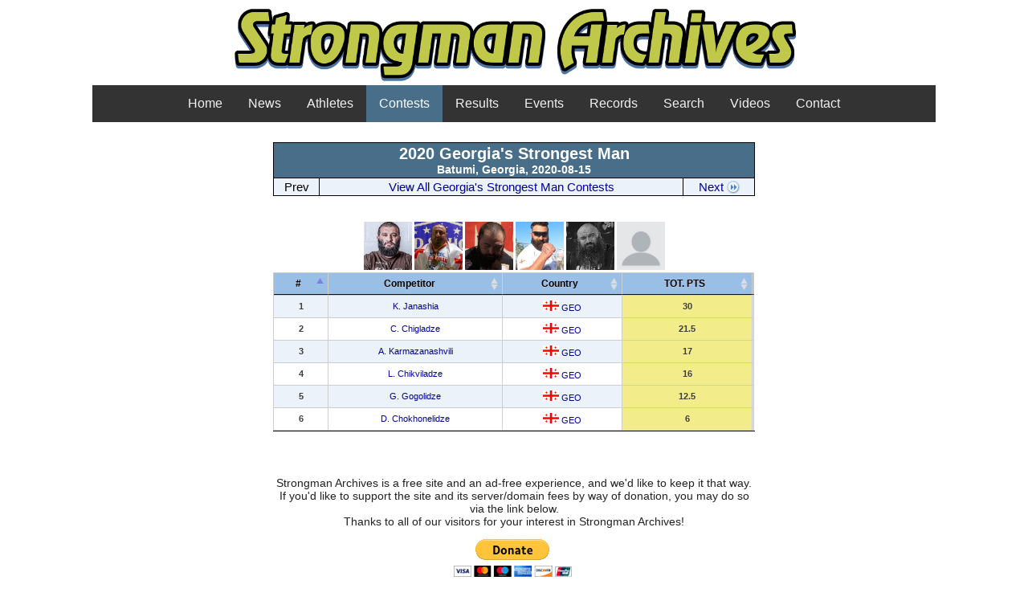

--- FILE ---
content_type: text/html; charset=UTF-8
request_url: https://strongmanarchives.com/viewContest.php?id=782
body_size: 3148
content:
<!DOCTYPE html PUBLIC "-//W3C//DTD XHTML 1.0 Strict//EN"
        "http://www.w3.org/TR/xhtml1/DTD/xhtml1-strict.dtd">
<html xmlns="http://www.w3.org/1999/xhtml" xml:lang="en" lang="en">
<head>
	<meta http-equiv="content-type" content="text/html; charset=iso-8859-1" />
	<meta name="author" content="Bill Henderson" />
	<meta name="keywords" content="strongman, world's strongest man, stats, statistics, contest, strongman contest, results, strength, sports, athletes" />
	<meta name="description" content="Strongman Contest Results and Statistics" />
	<title>Strongman Archives - 2020 Georgia's Strongest Man</title>
		<link rel="stylesheet" href="/css/blueprint/screen.css" type="text/css" media="screen, projection" />
		<link rel="stylesheet" href="/css/blueprint/print.css" type="text/css" media="print" />
		<!--[if IE]>
	  		<link rel="stylesheet" href="/css/blueprint/ie.css" type="text/css" media="screen, projection">
		<![endif]-->
		<link rel="stylesheet" href="/css/azimuth.css" type="text/css" />
<script type="text/javascript" src="/js/jquery-3.5.1.min.js"></script>
<script type="text/javascript" charset="utf8" src="/DataTables/datatables.js"></script>
<link rel="stylesheet" type="text/css" href="/DataTables/datatables.css">
<link rel="stylesheet" type="text/css" href="/DataTables/FixedColumns-3.3.2/css/fixedColumns.dataTables.min.css">
<link rel="stylesheet" href="/css/theme.blue.css" type="text/css"/>

</head>

<body>

   <div class="container" style=width:1050px;">
	<div id="banner">
		<h1>Strongman Archives</h1>
		<center><a href="/" title="Strongman Archives"><img width=760 src="/Images/logo-wide.png" alt="Strongman Archives"/></a></center>
	</div>

<div class="topnav">
<div class="nav-item"><a class="nav-link" href="/index.php">Home</a></div>
<div class="nav-item"><a class="nav-link" href="/news.php">News</a></div>
<div class="nav-item dropdown"><a class="nav-link" href="/athletes.php">Athletes</a>
  <ul class="dropdown-menu">
    <li><a class="dropdown-item" href="athletes.php?division=M">Men's</a></li>
    <li><a class="dropdown-item" href="athletes.php?division=F">Women's</a></li>
  </ul>
</div>
<div class="nav-item dropdown"><a class="nav-link active" href="/contests.php">Contests</a>
  <ul class="dropdown-menu">
    <li><a class="dropdown-item" href="contests.php?division=M">Men's</a></li>
    <li><a class="dropdown-item" href="contests.php?division=F">Women's</a></li>
  </ul>
</div>
<div class="nav-item dropdown"><a class="nav-link" href="/results.php">Results</a>
  <ul class="dropdown-menu">
    <li><a class="dropdown-item" href="results.php?division=M">Men's</a></li>
    <li><a class="dropdown-item" href="results.php?division=F">Women's</a></li>
  </ul>
</div>
<div class="nav-item"><a class="nav-link" href="/events.php">Events</a></div>
<div class="nav-item"><a class="nav-link" href="/records.php">Records</a></div>
<div class="nav-item"><a class="nav-link" href="/search.php">Search</a></div>
<div class="nav-item"><a class="nav-link" href="/videos.php">Videos</a></div>
<div class="nav-item"><a class="nav-link" href="/contact.php">Contact</a></div>
</div>

			<div id="main_area" style=width:1050px;" class="column colborder">
	




  </div>
</div>
<center>

	
<div style="width: 600px;">

<table style="width: 600px; margin-bottom:1.5em; border: 1px solid black; border-collapse: collapse;"><thead><tr><th colspan=3 style="background: #496E89; color: #ffffff;"><center><div style="font-size: 20px;">2020 Georgia's Strongest Man</div>
<div style="font-size: 14px;">Batumi, Georgia, 2020-08-15</div></center></th></tr></thead><tr style="font-size: 15px; background: #ebf2fa; color: #000000;">
<td class=top_thing>
Prev</td><td class=top_thing>
<a style="text-decoration: none;" href="/contests.php?type=57">View All Georgia's Strongest Man Contests</a>
</td><td class=top_thing>
<a style="text-decoration: none;" href="/viewContest.php?id=1425">Next <img style="vertical-align: bottom;" src="/css/images/next.png"></a>
</td>
</tr>
</table><br>

<div>
<a style="text-decoration: none;" href="/viewAthlete.php?id=181" title="Konstantine 'Georgian Bull' Janashia"><img width=60 src="/Images/Athletes/181_tn.jpg"></a>
<a style="text-decoration: none;" href="/viewAthlete.php?id=996" title="Chabuka Chigladze"><img width=60 src="/Images/Athletes/996_tn.jpg"></a>
<a style="text-decoration: none;" href="/viewAthlete.php?id=997" title="Avtandil Karmazanashvili"><img width=60 src="/Images/Athletes/997_tn.jpg"></a>
<a style="text-decoration: none;" href="/viewAthlete.php?id=998" title="Luka Chikviladze"><img width=60 src="/Images/Athletes/998_tn.jpg"></a>
<a style="text-decoration: none;" href="/viewAthlete.php?id=999" title="Giorgi Gogolidze"><img width=60 src="/Images/Athletes/999_tn.jpg"></a>
<a style="text-decoration: none;" href="/viewAthlete.php?id=1000" title="David Chokhonelidze"><img width=60 src="/Images/Athletes/blank-athlete_tn.jpg"></a>
</div>
<table id="ContestResults782" class="tablesorter tablesorter-blue tablesorter6bcc7b9997f32 hasFilters" role="grid" width=597>

<THEAD>
<TR><th>#</th>
<th> Competitor&nbsp;&nbsp;&nbsp;</th>
<th> Country</th>
<th> TOT. PTS</th>
</TR>
</THEAD>
<tbody>
</tbody>
</table>

<script>
$(document).ready( function () {
    $('#ContestResults782').DataTable({
    "iDisplayLength": 25,
	"scrollX": true,
	fixedColumns: { leftColumns: 4 },
	"bFilter": false,
	"paging": false,
	"bInfo": false,
	"responsive": true,
	"processing": true,
  "columnDefs": [ { className: "pts_col", "targets": [ 3 ] } ,
  { className: "rank_col", "targets": [ 0 ] } ],
	"ajax": {
	    url: "/fetchContestResult.php",
      error: function (jqXHR, textStatus, errorThrown) {},
      data: function ( d ) { d.contestID = 782; d.unitDisplay = unitDisp; },	    type: 'post',
	},
});
} );
</script>
<BR>
<BR><BR><BR>

<div style="font-size: 14px;">
Strongman Archives is a free site and an ad-free experience, and we'd like to keep it that way.  
<BR>If you'd like to support the site and its server/domain fees by way of donation, you may do so via the link below. 
<BR>Thanks to all of our visitors for your interest in Strongman Archives!
</div>
<BR>
<form action="https://www.paypal.com/donate" method="post" target="_top">
<input type="hidden" name="business" value="WZR45E5UB34WC" />
<input type="hidden" name="item_name" value="Strongman Archives" />
<input type="hidden" name="currency_code" value="USD" />
<input type="image" src="https://www.paypalobjects.com/en_US/i/btn/btn_donateCC_LG.gif" border="0" name="submit" title="PayPal - The safer, easier way to pay online!" alt="Donate with PayPal button" />
<img alt="" border="0" src="https://www.paypal.com/en_US/i/scr/pixel.gif" width="1" height="1" />
</form>	
</div>

<script>
    var radios = document.forms["formUnits"].elements["resDisplay"];
    var unitDisp = "Metric";
    for(var i = 0, max = radios.length; i < max; i++) {
    	radios[i].onclick = function() {
    		unitDisp = this.value;
    		$('#ContestResults782').DataTable().ajax.reload( null, false );
	    }
	}
</script>


<style>.DTFC_LeftBodyLiner { overflow-x: hidden; }</style>

<style>
.collapsible {
  background-color: #DADADA;
  color: black;
  cursor: pointer;
  padding: 10px;
  width: 100%;
  border: none;
  text-align: left;
  outline: none;
  font-size: 15px;
  margin-top: 10px;
}

.active, .collapsible:hover {
  background-color: #A1A1A1;
}

table.dataTable thead th, table.dataTable thead td {
    padding: 4px 16px 4px 10px;
}

table.dataTable tbody td {
    padding: 6px 6px;
}

.content {
  padding: 0 10px;
  max-height: 0;
  overflow: hidden;
  text-align: left;
  transition: max-height 0.2s ease-out;
  background-color: #f1f1f1;
}

table, th, td {
  border: 1px solid black;
  border-collapse: collapse;
}

.tablesorter-blue tbody td, .tablesorter-blue tfoot th, .tablesorter-blue tfoot td {
    vertical-align: middle;
}

th, td {
  padding: 2px;
  text-align: center;   
  vertical-align: middle; 
}
</style>		
</center>
<BR><BR><BR>

    

<script>
var coll = document.getElementsByClassName("collapsible");
var i;

for (i = 0; i < coll.length; i++) {
  coll[i].addEventListener("click", function() {
    this.classList.toggle("active");
    var content = this.nextElementSibling;
    if (content.style.maxHeight){
      content.style.maxHeight = null;
    } else {
      content.style.maxHeight = content.scrollHeight + "px";
    }
  });
}
</script>	


<style>
.tablesorter tr {
	font-size: 11px;
}
td.pts_col  {
    background-color: #f2ed8a !important; 
    font-weight: bold;
}
td.rank_col {
    font-weight: bold;
}

td.top_thing {
	text-align: center;	
	border: 1px solid black;
	border-collapse: collapse;
	padding: 2px;
}
</style>

</br>  
<script defer src="https://static.cloudflareinsights.com/beacon.min.js/vcd15cbe7772f49c399c6a5babf22c1241717689176015" integrity="sha512-ZpsOmlRQV6y907TI0dKBHq9Md29nnaEIPlkf84rnaERnq6zvWvPUqr2ft8M1aS28oN72PdrCzSjY4U6VaAw1EQ==" data-cf-beacon='{"version":"2024.11.0","token":"afd198a356374c4c9c17acf916106adb","r":1,"server_timing":{"name":{"cfCacheStatus":true,"cfEdge":true,"cfExtPri":true,"cfL4":true,"cfOrigin":true,"cfSpeedBrain":true},"location_startswith":null}}' crossorigin="anonymous"></script>
</body>
</html>


--- FILE ---
content_type: text/html; charset=UTF-8
request_url: https://strongmanarchives.com/fetchContestResult.php
body_size: 101
content:
{"recordsTotal":6,"recordsFiltered":6,"data":[["1","<a title=\"Konstantine Janashia\" style=\"text-decoration: none;\" href=\"\/viewAthlete.php?id=181\">K. Janashia<\/a>","<a title=\"GEO\" style=\"text-decoration: none;\" href=\"\/viewCountry.php?country=65\"><img src=\"\/Images\/Flags\/Georgia.png\" height=13 width=20> GEO<\/a>",30],["2","<a title=\"Chabuka Chigladze\" style=\"text-decoration: none;\" href=\"\/viewAthlete.php?id=996\">C. Chigladze<\/a>","<a title=\"GEO\" style=\"text-decoration: none;\" href=\"\/viewCountry.php?country=65\"><img src=\"\/Images\/Flags\/Georgia.png\" height=13 width=20> GEO<\/a>",21.5],["3","<a title=\"Avtandil Karmazanashvili\" style=\"text-decoration: none;\" href=\"\/viewAthlete.php?id=997\">A. Karmazanashvili<\/a>","<a title=\"GEO\" style=\"text-decoration: none;\" href=\"\/viewCountry.php?country=65\"><img src=\"\/Images\/Flags\/Georgia.png\" height=13 width=20> GEO<\/a>",17],["4","<a title=\"Luka Chikviladze\" style=\"text-decoration: none;\" href=\"\/viewAthlete.php?id=998\">L. Chikviladze<\/a>","<a title=\"GEO\" style=\"text-decoration: none;\" href=\"\/viewCountry.php?country=65\"><img src=\"\/Images\/Flags\/Georgia.png\" height=13 width=20> GEO<\/a>",16],["5","<a title=\"Giorgi Gogolidze\" style=\"text-decoration: none;\" href=\"\/viewAthlete.php?id=999\">G. Gogolidze<\/a>","<a title=\"GEO\" style=\"text-decoration: none;\" href=\"\/viewCountry.php?country=65\"><img src=\"\/Images\/Flags\/Georgia.png\" height=13 width=20> GEO<\/a>",12.5],["6","<a title=\"David Chokhonelidze\" style=\"text-decoration: none;\" href=\"\/viewAthlete.php?id=1000\">D. Chokhonelidze<\/a>","<a title=\"GEO\" style=\"text-decoration: none;\" href=\"\/viewCountry.php?country=65\"><img src=\"\/Images\/Flags\/Georgia.png\" height=13 width=20> GEO<\/a>",6]]}